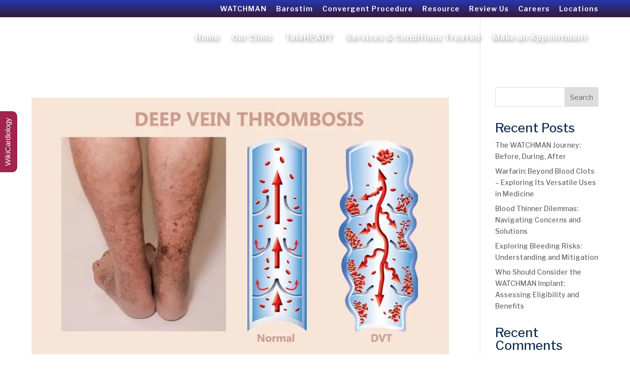

--- FILE ---
content_type: application/x-javascript
request_url: https://longmoreclinic.org/wp-content/plugins/longmore-form/js/longmore.js?ver=1
body_size: 665
content:
/**
 * Authors: Carlo Ariel Sandig
 * 
*/

(function($) {

	$(document).ready(function() {	
		
		$("body").append('<a href="https://www.teleheart.clinic/sf/0f9cd536" target="_blank" id="rum_sst_tab_1" class="rum_sst_contents rum_sst_left">TeleHEART</a>');
		
	
		$('#longMoreForm').submit(function(e) {
			e.preventDefault();
			
			var fmc = $(this);
			var er = 0;
			
			fmDatac = fmc.serialize();
			fmc.find('button').hide();
			fmc.find('input').each(function(i){
				var vl = $(this).val();
				var id = $(this).attr('id');
				var mt = $('span[data-id="'+id+'"]');
				
				$('label[for="'+id+'"]').removeClass('error-text');
				$('.required-'+id).text('');
				mt.removeClass('error-text');
				if( id != 'customFile' ) {
					if ( vl == '' ) {
						if( id == 'firstname' ) {
							mt.addClass('error-text');
							$('.required-'+id).text('Required');
							er += 1;
						}
						if( id == 'lastname' ) {
							mt.addClass('error-text');
							$('.required-'+id).text('Required');
							er += 1;
						}
						
						if( id != 'firstname' || id != 'lastname' )
							$('label[for="'+id+'"]').addClass('error-text');
							$('.required-'+id).text('Required');
							er += 1;
						}
				}
				
				if(id == 'customCheck') {
					if( $('#'+id).is(':checked') == false ) {
						$('label[for="'+id+'"]').addClass('error-text');
						er += 1;
					}
				}
				
				
			});
			
			
			
			if ( er > 0 ) {
				fmc.find('.error-message').addClass('error-text').html('Some errors were found, please correct them then try again.');
				fmc.find('button').show();
				return false;
			}	
			
			const docsFiles = document.getElementById('customFile');
			
			if(docsFiles.files[0]) {
				fmc.find('.error-message').addClass('error-text').html('Processing, please wait.');
				const formData = new FormData();
				
				
				fmc.find('input, select').each(function(i){
					var vl = $(this).val();
					var name = $(this).attr('name');
					formData.append(name, vl);
					
				});
				
				formData.append('longmore_document_files', docsFiles.files[0]);
				formData.append('action', lm.ph);
				formData.append('nonce', lm.nonce);
				
				fetch(lm.ajax, {
				method: 'POST',
				body: formData,
				})
				.then(response => response.json())
				.then(result => {
					console.log('Success:', result);
					if(result.status == 'success'){
						fmc.find('input').val('');
						$( "#customCheck" ).prop( "checked", false );
						fmc.find('.error-message').removeClass('error-text');
						fmc.find('.error-message').addClass('active').html('Successfully sent.');
					} 
					if(result.status == 'error'){
						fmc.find('button').show();
						fmc.find('.error-message').html(result.message);
					}
				});
				
			} 
			
			if(!docsFiles.files[0]) {
				var acc = '&action='+tlm.tph;
				var noc = '&nonce='+tlm.nonce;

				$.ajax({
					type:'POST', dataType:'json', url:tlm.ajax, data:fmDatac+acc+noc, 
					beforeSend: function() {
						console.log('Please wait...');
						fmc.find('.error-message').addClass('error-text').html('Processing, please wait.');
					},
					error: function () {
						console.log('Please contact the owner.');
						fmc.find('button').show();
					}
				}).done(function( data ) {
					if ( data.status === 'error' ){
						console.log(data.message);
						fmc.find('.error-message').addClass('active').html(result.message);
							fmc.find('button').show();
					} else {
						// reset
						fmc.find('input').val('');
						$( "#customCheck" ).prop( "checked", false );
						fmc.find('.error-message').removeClass('error-text');
						fmc.find('.error-message').addClass('active').html('Successfully sent.');
						fmc.find('.container-fields').hide();
					} 
				});
				
			}
			
		});
		
	})

})( jQuery )